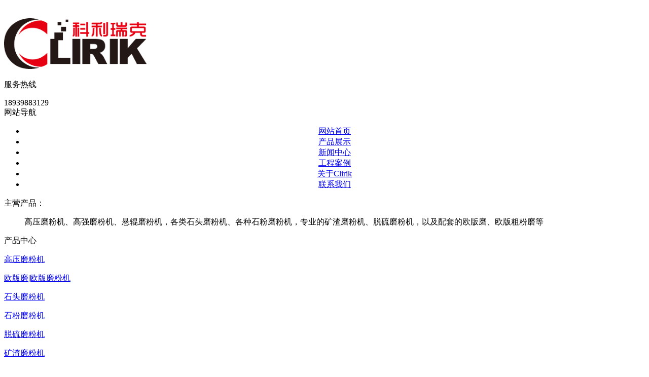

--- FILE ---
content_type: text/html; charset=utf-8
request_url: http://www.gaoyamofenji.com/
body_size: 9741
content:
<!DOCTYPE html>
<html>

<head>
  <meta http-equiv="Content-Type" content="text/html; charset=utf-8">
  <meta http-equiv="x-ua-compatible" content="ie=edge,chrome=1">
  <meta name="renderer" content="webkit|ie-comp|ie-stand">
  <meta name="viewport" content="width=device-width,initial-scale=1,maximum-scale=1, minimum-scale=1,user-scalable=0">
  <title>高压微粉磨_高压悬辊磨粉机_雷蒙磨机_石头磨粉机-上海科利瑞克机器</title>
  <meta name="description" content="上海科利瑞克机器有限公司主要产品包括各种型号的高压磨粉机,悬辊磨粉机,超细磨,适用于不同物料、产量的的需求,为广大客户提供粗粉,细粉加工一整条生产线设备，欢迎选购。" />
  <meta name="keywords" content="高压磨粉机,高压微粉磨,悬辊磨粉机,石头磨粉机" />
  <link rel="stylesheet" href="/template/clirik/static/css/swiper.min.css">
  <link rel="stylesheet" type="text/css" href="/template/clirik/static/css/style.css">
  <link rel="stylesheet" type="text/css" href="/template/clirik/static/css/dingwei.css">
  <script type="text/javascript" src="/template/clirik/static/js/jquery.pack.js"></script>
  <script type="text/javascript" src="/template/clirik/static/js/swiper.min.js"></script>
  <script type="text/javascript" src="/template/clirik/static/js/jquery.js"></script>
</head>

<body>
  ﻿<div class="ly_top">
  <div class="top_logo">
    <h1 style="height: 100px;margin-top: 10px;"> 
      <a href="/" title="科利瑞克">
        <img style="height: 100px;" src="/template/clirik/static/picture/logo.jpg" alt="科利瑞克"> 
      </a>
    </h1>
  </div>
  <div class="top_tel">
    <p>服务热线</p>
    <span>18939883129</span>
  </div>
  <div class="clear"></div>
</div>
<div class="ly_nav">
  <div class="web_nav">网站导航
    <div class="btn-menu"><span></span></div>
  </div>
  <ul style="text-align: center;" class="navigation clear clearfix">
    <li>
      <a id="navId0" class="nav_on" href="/">网站首页</a>
    </li>
    
    <li><a id="navId1"  href="/product/">产品展示</a></li>
    
    <li><a id="navId2"  href="/news/">新闻中心</a></li>
    
    <li><a id="navId3"  href="/case/">工程案例</a></li>
    
    <li><a id="navId4"  href="/aboutus/">关于Clirik</a></li>
    
    <li><a id="navId5"  href="/contact/">联系我们</a></li>
    
  </ul>
</div>

  <div class="apple-banner">
    <div class="swiper-container">
      <div class="swiper-wrapper">
        <div class="swiper-slide slide2"
          style=" background:url(/template/clirik/static/image/banner1.jpg) center center no-repeat; background-size: cover;">
        </div>
        <div class="swiper-slide slide3"
          style=" background:url(/template/clirik/static/image/banner2.jpg) center center no-repeat; background-size: cover;">
        </div>
        <div class="swiper-slide slide4"
          style=" background:url(/template/clirik/static/image/banner3.jpg) center center no-repeat; background-size: cover;">
        </div>
      </div>
      <div class="swiper-button-prev"><span></span></div>
      <div class="swiper-button-next"><span></span></div>
      <ul class="swiper-pagination autoplay">
      </ul>
    </div>
  </div>
  <script type="text/javascript" src="/template/clirik/static/js/apple.js"></script>
  <div class="announcement_main">
    <div class="announcement">
      <div class="gg_in">
        <div class="announcement_title">主营产品：</div>
        <div class="announcement_body">
          <ul class="announcementlist">
            高压磨粉机、高强磨粉机、悬辊磨粉机，各类石头磨粉机、各种石粉磨粉机，专业的矿渣磨粉机、脱硫磨粉机，以及配套的欧版磨、欧版粗粉磨等
          </ul>
        </div>
      </div>
    </div>
  </div>

  <div class="ly_show wow slideInUp animated" data-wow-duration="1s">
    <div class="ly_show_in clear clearfix">
      <div class="show_menu fl">
        <div class="menu_tit">
          <p>产品中心</p>
          <span></span>
        </div>
        <div class="menu_list">
          <div class="menu_li">
                               
            <p>
              <a href="/gaoyamo/">高压磨粉机</a>
            </p>
                               
            <p>
              <a href="/oubanmo-oubanmofenji/">欧版磨|欧版磨粉机</a>
            </p>
                               
            <p>
              <a href="/shitoumofenji/">石头磨粉机</a>
            </p>
                               
            <p>
              <a href="/shifenmofenji/">石粉磨粉机</a>
            </p>
                               
            <p>
              <a href="/tuoliumofenji/">脱硫磨粉机</a>
            </p>
                               
            <p>
              <a href="/kuangzhamofenji/">矿渣磨粉机</a>
            </p>
            
          </div>
        </div>
      </div>
      <div class="show_list fr">
        <ul>
          
          <li>
            <div class="pro_list">
              <div class="show_pro_img">
                <a href="/gaoyamo/111.html">
                  <span>
                    <img src="/uploads/121212/1-121212104354318.jpg" alt="棕刚玉高压磨粉机 —棕刚玉磨粉机">
                  </span>
                </a>
              </div>
              <p>
                <a href="/gaoyamo/111.html">棕刚玉高压磨粉机 —棕刚玉磨粉机</a>
              </p>
            </div>
          </li>
          
          <li>
            <div class="pro_list">
              <div class="show_pro_img">
                <a href="/gaoyamo/196.html">
                  <span>
                    <img src="/uploads/131230/1-131230104944Z8.jpg" alt="叶腊石磨粉机-叶腊石磨粉机设备">
                  </span>
                </a>
              </div>
              <p>
                <a href="/gaoyamo/196.html">叶腊石磨粉机-叶腊石磨粉机设备</a>
              </p>
            </div>
          </li>
          
          <li>
            <div class="pro_list">
              <div class="show_pro_img">
                <a href="/gaoyamo/186.html">
                  <span>
                    <img src="/uploads/131018/1-13101PU6302a.jpg" alt="低压连续输送泵-低压连续输送泵设备">
                  </span>
                </a>
              </div>
              <p>
                <a href="/gaoyamo/186.html">低压连续输送泵-低压连续输送泵设备</a>
              </p>
            </div>
          </li>
          
          <li>
            <div class="pro_list">
              <div class="show_pro_img">
                <a href="/shifenmofenji/181.html">
                  <span>
                    <img src="/uploads/130910/1-130910144915249.jpg" alt="三环磨粉机-三环磨价格">
                  </span>
                </a>
              </div>
              <p>
                <a href="/shifenmofenji/181.html">三环磨粉机-三环磨价格</a>
              </p>
            </div>
          </li>
          
          <li>
            <div class="pro_list">
              <div class="show_pro_img">
                <a href="/shifenmofenji/180.html">
                  <span>
                    <img src="/uploads/130910/1-130910143H3631.jpg" alt="大型矿山磨煤机 —磨煤机价格">
                  </span>
                </a>
              </div>
              <p>
                <a href="/shifenmofenji/180.html">大型矿山磨煤机 —磨煤机价格</a>
              </p>
            </div>
          </li>
          
          <li>
            <div class="pro_list">
              <div class="show_pro_img">
                <a href="/gaoyamo/179.html">
                  <span>
                    <img src="/uploads/130910/1-130910110919361.jpg" alt="钢渣磨粉机">
                  </span>
                </a>
              </div>
              <p>
                <a href="/gaoyamo/179.html">钢渣磨粉机</a>
              </p>
            </div>
          </li>
          
          <li>
            <div class="pro_list">
              <div class="show_pro_img">
                <a href="/gaoyamo/178.html">
                  <span>
                    <img src="/uploads/130909/1-130Z9145105157.jpg" alt="炉渣磨粉机-炉渣磨粉机设备">
                  </span>
                </a>
              </div>
              <p>
                <a href="/gaoyamo/178.html">炉渣磨粉机-炉渣磨粉机设备</a>
              </p>
            </div>
          </li>
          
          <li>
            <div class="pro_list">
              <div class="show_pro_img">
                <a href="/gaoyamo/177.html">
                  <span>
                    <img src="/uploads/130909/1-130Z9142H03V.jpg" alt="三环磨粉机 –大型三环磨设备">
                  </span>
                </a>
              </div>
              <p>
                <a href="/gaoyamo/177.html">三环磨粉机 –大型三环磨设备</a>
              </p>
            </div>
          </li>
          
          <li>
            <div class="pro_list">
              <div class="show_pro_img">
                <a href="/gaoyamo/176.html">
                  <span>
                    <img src="/uploads/130909/1-130Z9140611P8.jpg" alt="灰钙磨粉机-灰钙磨粉机设备">
                  </span>
                </a>
              </div>
              <p>
                <a href="/gaoyamo/176.html">灰钙磨粉机-灰钙磨粉机设备</a>
              </p>
            </div>
          </li>
          
        </ul>
      </div>
      <div class="clear"></div>
    </div>
  </div>
  <!-- <img src="/template/clirik/static/picture/123.jpg" width="100%" height="10%"> -->
  <div class="ly_youshi">
    <div class="ly_youshi_in">
      <div class="ly_title wow slideInUp animated" data-wow-duration="1s">
        <p>上海<font>科利瑞克</font>的优势</p>
        <span>用心制造 • 质量好才是硬道理！</span>
      </div>
      <ul>
        <li class="wow slideInLeft animated" data-wow-duration="1s">
          <p><i><b>01</b></i>针对需求，<font>适配方案</font>
          </p>
          <em>厂家直销，价格厚道。省去中间环节，成本更低。</em>
          <span>根据客户行业、需求及现场情况，制定有针对性的磨粉处理方案，适用性强，效果更好。可在项目设计、工程施工、设备制造、调试运行、售后服务等方位为用户提供专业的系统集成服务。</span>
        </li>
        <li class="wow slideInRight animated" data-wow-duration="1s">
          <p><i><b>02</b></i>经验丰富，<font>提出建议</font>
          </p>
          <em>实力雄厚、技术创新、诚信为本</em>
          <span>在磨粉机设计、制造、安装、调试的技术上积累了丰富经验。吸收一大批具有技术能力的资历深厚的工程师为常年技术顾问。开发覆盖多个行业、适合大部分企业的环保水处理产品。
            为您提供有效的解决方案，降低合作伙伴及客户综合运营成本。
          </span>
        </li>
        <li class="wow slideInLeft animated" data-wow-duration="1s">
          <p><i><b>03</b></i>专业定制，<font>性价比高</font>
          </p>
          <em>质量可靠、验收无忧、出厂价格</em> <span>针对不同矿物。不断创新优化技术。开发新磨粉机器应对新的矿粉细度。薄利多销。性价比高。南京、无锡、宜兴、山东 地区的市场覆盖广。</span>
        </li>
        <li class="wow slideInRight animated" data-wow-duration="1s">
          <p><i><b>04</b></i>完善售后，<font>省心省力</font>
          </p>
          <em>耐心解答，用心服务。提供咨询、退换货、产品定制服务。</em> <span>全套配件系列白主生产加工。配件供应保质保量。提供一站式服务。高品质设备、零件。售后维保无忧。发货速度快。</span>
        </li>
        <li class="wow slideInRight animated" data-wow-duration="1s">
          <p><i><b>05</b></i>厂家直销，<font>拒绝暴利</font>
          </p>
          <em>实力品牌，品质制造。让您买到性价比高的产品。</em>
          <span>专业除污机生产厂家。严苛选材，确保设备材质、材料厚度、配置符合用户所需，提供高稳定性、高品质设备。设备结构紧凑，占地少，安装方便，易操作。</span>
        </li>

        <li class="wow slideInRight animated" data-wow-duration="1s">
          <p><i><b>06</b></i>口碑良好，<font>产品用心</font>
          </p>
          <em>高稳定性、保质保量、自主生产</em>
          <span>适用于各种矿物磨粉，保证后续处理工序正常运行。获得广大用户好评。</span>
        </li>

      </ul>
    </div>
  </div>
  <div class="ly_about wow slideInUp animated" data-wow-duration="1s">
    <div class="ly_about_in">
      <div class="ly_title ly_title2">
        <p>
          <font>关于我们</font>
        </p>
        <span></span>
      </div>
      <div class="gsjj clear clearfix">
        <div class="gsjj_img">
	
          <a href="/aboutus/">
            <img src="/template/clirik/static/picture/gsjjimg.jpg">
          </a>
	
        </div>
        <div class="gsjj_in">
          <div class="h_d">上海科利瑞克机器有限公司</div>
          <div class="desc">
            位于上海市浦东新区,是一家国内从事工业粉体设备**,制造和销售的新型企业。公司目前拥有国内生产制造基地,配有标准化,智能化的生产线,控制实验室,并配有研发,生产,销售及售后团队。

公司的产品主要包括超细磨粉机,高压悬辊磨粉机,粗粉磨粉机,锤式破碎机,颚式破碎机,提升机.除尘器等研磨, 破碎设备及其配套产品,广泛应用于矿业 建材化工 冶金,交通,水利等行业。公司产品不仅畅销国内20多个省,市,自治区,而且远销东欧,中东,非洲,南亚,东南亚,西亚,澳洲,美洲等几十个国家。

数年来坚持与国内外多个科研机构进行交流合作，我们秉承不断创新,保证质量,客户至上的原则,不仅为客户提供高性价比的产品,更为客户提供合理的设备选型,优化的工艺配置及全面的技术支持,力争使客户以小投入获得大收益。为此我们一直紧跟您的脚步,追求您的价值,实现您的利益。
          </div>
          
          <a href="/aboutus/" class="more">查看详情 >></a>
          
        </div>
      </div>
    </div>
  </div>

  <div class="ly_case wow slideInUp animated" data-wow-duration="1s">
    <div class="ly_case_in">
      <div class="ly_title">
        <p>
          <font>工程案例</font>
        </p>
        <span></span>
      </div>
      <div class="slideGroup4">
        <section class="parBd aa show_list">
          <div class="slideBox swiper-container"> 
            <a class="sPrev swiper-button-prev" href="javascript:void(0)"></a>
            <ul class="swiper-wrapper">
              
              <li class="swiper-slide">
                <div class="pro_list">
                  <div class="show_pro_img">
                    <a href="/case/811.html">
                      <span>
                        <img src="//clirik.clirik.com.cn/uploads/image/2024/07-24/ca01ccd1b7440c2d28243020adc22f0a.jpg" alt="萤石粉的用途及制备方法介绍">
                      </span>
                    </a>
                  </div>
                  <p>
                    <a href="/case/811.html">萤石粉的用途及制备方法介绍</a>
                  </p>
                </div>
              </li>
              
              <li class="swiper-slide">
                <div class="pro_list">
                  <div class="show_pro_img">
                    <a href="/case/738.html">
                      <span>
                        <img src="//clirik.clirik.com.cn/uploads/img/2023/08-08/604bc20150764bd9c1e5bd1929392a5e-1691476071.jpg" alt="科利瑞克**创新：塞尔维亚客户新增YGM1300高压悬辊磨">
                      </span>
                    </a>
                  </div>
                  <p>
                    <a href="/case/738.html">科利瑞克**创新：塞尔维亚客户新增YGM1300高压悬辊磨</a>
                  </p>
                </div>
              </li>
              
            </ul>
            <div class="swiper-pagination"></div>
            <a class="sNext swiper-button-next" href="javascript:void(0)"></a>
          </div>
        </section>

      </div>
    </div>
  </div>
  <div class="ly_article wow slideInUp animated" data-wow-duration="1s">
    <div class="ly_article_in">
      <div class="ly_title">
        <p>
          <font>新闻中心</font>
        </p>
        <span></span>
      </div>
      <div class="left_body2">
        <ul class="textlist1 clear clearfix">
          
          <li>
            <div class="time"> 
              <span class="day">09</span> 
              <span class="month">2026-01</span> 
            </div>
            <div class="wz"> 
              <a class="InfoTitle" href="/hyxw/914.html">100-200目的石粉用雷蒙磨加工更为合适</a>
              <p>在石粉加工领域，100-200目成品因适配建材、脱硫、化工等多个行业的基础需求，成为市场主流产品之一。行业实践表明，该粒度区间的石粉加工选用雷蒙磨粉机，可实现效率与效益的双重优化，成为众多企业的优选方案。雷蒙磨之所以适配100-200目石粉加工，核心源于其**的粒度控制能力与**的研磨性能。据行业数</p>
            </div>
          </li>
          
          <li>
            <div class="time"> 
              <span class="day">09</span> 
              <span class="month">2026-01</span> 
            </div>
            <div class="wz"> 
              <a class="InfoTitle" href="/hyxw/913.html">如何提升石灰石磨粉机产量</a>
              <p>石灰石作为重要工业原料，其粉磨效率直接影响生产效益。近期，行业内总结出原料预处理、参数优化、设备养护等多维度提升磨粉机产量的关键路径，为企业提质增效提供技术支撑。原料预处理是基础保障。企业需采用“预先筛分+闭路破碎”工艺，将大块石灰石破碎至20-30mm的适宜粒度，避免因原料颗粒不均导致设备过载空转</p>
            </div>
          </li>
          
          <li>
            <div class="time"> 
              <span class="day">14</span> 
              <span class="month">2025-11</span> 
            </div>
            <div class="wz"> 
              <a class="InfoTitle" href="/hyxw/912.html">方解石：工业与化工领域的多功能材料</a>
              <p>方解石作为一种富含碳酸钙的天然矿物，凭借高钙含量、易加工性及稳定化学性质，在工业与化工领域应用广泛。近期多地产业政策推动下，其深加工利用正成为行业转型亮点。在塑料工业中，方解石粉是常用填充改性剂。通用塑料中添加10%-30%的400-800目重钙，可减少20%-40%树脂消耗；工程塑料使用1250目</p>
            </div>
          </li>
          
          <li>
            <div class="time"> 
              <span class="day">14</span> 
              <span class="month">2025-11</span> 
            </div>
            <div class="wz"> 
              <a class="InfoTitle" href="/hyxw/911.html">雷蒙磨加工物料有禁区 四类特殊物料需专业处理</a>
              <p>近日，工业磨粉领域**指出，雷蒙磨作为常用干式磨粉设备，虽广泛应用于非金属矿加工，但对四类物料存在加工限制，需针对性预处理或设备改造。高湿度物料首当其冲。行业数据显示，雷蒙磨要求物料含水率≤6%，若超过此标准，物料易粘结堵塞管道和研磨腔。郑州曙光重工相关案例显示，某建材企业加工湿石膏时未预处理，导致</p>
            </div>
          </li>
          
          <li>
            <div class="time"> 
              <span class="day">07</span> 
              <span class="month">2025-11</span> 
            </div>
            <div class="wz"> 
              <a class="InfoTitle" href="/hyxw/910.html">磨粉机生产中出现异常声响的原因与应对</a>
              <p>近日，有客户咨询磨粉机在生产过程中出现奇怪声音的问题。作为专注于磨粉设备研发与服务的企业，科利瑞克技术团队结合多年行业经验，对这一常见设备运行现象进行专业解析，为用户提供实用参考。据科利瑞克技术工程师介绍，磨粉机运行时出现异常声响，通常与设备部件状态、物料特性及操作规范相关。首先，部件磨损或松动是主</p>
            </div>
          </li>
          
          <li>
            <div class="time"> 
              <span class="day">07</span> 
              <span class="month">2025-11</span> 
            </div>
            <div class="wz"> 
              <a class="InfoTitle" href="/hyxw/909.html">关注雷蒙磨粉机密封性能：细节把控关乎生产效能与环境</a>
              <p>在矿山、建材等行业的粉磨生产中，雷蒙磨粉机的稳定运行直接影响企业生产效率与综合效益。作为专注磨粉设备研发制造的企业，科利瑞克始终关注设备运行的每一个细节，其中密封性能作为易被忽视却至关重要的环节，其好坏对生产环节有着多方面影响。密封性能不佳易导致粉尘泄漏问题。雷蒙磨粉机在作业过程中会产生大量粉体物料</p>
            </div>
          </li>
          
        </ul>
        
        <a href="/news/" class="viewmore">— 查看更多 —</a>
        
      </div>
      <div class="left_bottom1"></div>
    </div>
  </div>


  <div id="link_main" class="wow slideInUp animated" data-wow-duration="1s">
    <div id="link">
      <div class="link_title">
        <div class="h_d">-友情链接-</div>
      </div>
      <div class="link_body">
        <div class="link_text">
          <ul>
            
          </ul>
        </div>
      </div>
      <div class="link_bottom"></div>
    </div>
  </div>
  <section class="foot">
  <ul>
    <li><a href="/">网站首页</a></li>
    
    <em>|</em>
    <li><a href='/product/' class='thisclass'>产品展示</a></li>
    
    <em>|</em>
    <li><a href='/news/' class='thisclass'>新闻中心</a></li>
    
    <em>|</em>
    <li><a href='/case/' class='thisclass'>工程案例</a></li>
    
    <em>|</em>
    <li><a href='/aboutus/' class='thisclass'>关于Clirik</a></li>
    
    <em>|</em>
    <li><a href='/contact/' class='thisclass'>联系我们</a></li>
    
  </ul>
  <div class="foot_in clear clearfix">
    <div class="others">
      <p>地址：上海科利瑞克机器有限公司 电话：18939883129 邮箱：sales@clirik.com</p>
      <p>上海科利瑞克机器有限公司是一家专门从事粉体工业微粉设备研发和制造的高新技术企业。</p>
	  <p>备案号:<a href="https://beian.miit.gov.cn/state/outPortal/loginPortal.action#/Integrated/index"  rel="nofollow">沪ICP备09056488号-7</a></p>
    </div>
    <div class="wx">
      <img src="/template/clirik/static/picture/code.jpg">
      <p>关注我们</p>
    </div>
  </div>
</section>
<div class="dingwei">
  <ul>
    <li>
      <a href="">
        <img src="/template/clirik/static/picture/shouye.png">首页
      </a>
    </li>
    <li>
      <a href="tel:13812013609">
        <img src="/template/clirik/static/picture/tell.png">电话
      </a>
    </li>
    <li>
	
	<a href="/contact/">
        <img src="/template/clirik/static/picture/adds.png">联系
    </a>
	
      
    </li>
  </ul>
</div>
<script type="text/javascript" src="/template/clirik/static/js/customer.js"></script>
<script>
(function() {
 var _53code = document.createElement("script");
 _53code.src = "//tb.53kf.com/code/code/10144437/2";
 var s = document.getElementsByTagName("script")[0]; 
 s.parentNode.insertBefore(_53code, s);
})();
</script>
</body>

</html>

--- FILE ---
content_type: text/html; charset=utf-8
request_url: http://www.gaoyamofenji.com/template/clirik/static/js/jquery.js
body_size: 9727
content:
<!DOCTYPE html>
<html>

<head>
  <meta http-equiv="Content-Type" content="text/html; charset=utf-8">
  <meta http-equiv="x-ua-compatible" content="ie=edge,chrome=1">
  <meta name="renderer" content="webkit|ie-comp|ie-stand">
  <meta name="viewport" content="width=device-width,initial-scale=1,maximum-scale=1, minimum-scale=1,user-scalable=0">
  <title>高压微粉磨_高压悬辊磨粉机_雷蒙磨机_石头磨粉机-上海科利瑞克机器</title>
  <meta name="description" content="上海科利瑞克机器有限公司主要产品包括各种型号的高压磨粉机,悬辊磨粉机,超细磨,适用于不同物料、产量的的需求,为广大客户提供粗粉,细粉加工一整条生产线设备，欢迎选购。" />
  <meta name="keywords" content="高压磨粉机,高压微粉磨,悬辊磨粉机,石头磨粉机" />
  <link rel="stylesheet" href="/template/clirik/static/css/swiper.min.css">
  <link rel="stylesheet" type="text/css" href="/template/clirik/static/css/style.css">
  <link rel="stylesheet" type="text/css" href="/template/clirik/static/css/dingwei.css">
  <script type="text/javascript" src="/template/clirik/static/js/jquery.pack.js"></script>
  <script type="text/javascript" src="/template/clirik/static/js/swiper.min.js"></script>
  <script type="text/javascript" src="/template/clirik/static/js/jquery.js"></script>
</head>

<body>
  ﻿<div class="ly_top">
  <div class="top_logo">
    <h1 style="height: 100px;margin-top: 10px;"> 
      <a href="/" title="科利瑞克">
        <img style="height: 100px;" src="/template/clirik/static/picture/logo.jpg" alt="科利瑞克"> 
      </a>
    </h1>
  </div>
  <div class="top_tel">
    <p>服务热线</p>
    <span>18939883129</span>
  </div>
  <div class="clear"></div>
</div>
<div class="ly_nav">
  <div class="web_nav">网站导航
    <div class="btn-menu"><span></span></div>
  </div>
  <ul style="text-align: center;" class="navigation clear clearfix">
    <li>
      <a id="navId0" class="nav_on" href="/">网站首页</a>
    </li>
    
    <li><a id="navId1"  href="/product/">产品展示</a></li>
    
    <li><a id="navId2"  href="/news/">新闻中心</a></li>
    
    <li><a id="navId3"  href="/case/">工程案例</a></li>
    
    <li><a id="navId4"  href="/aboutus/">关于Clirik</a></li>
    
    <li><a id="navId5"  href="/contact/">联系我们</a></li>
    
  </ul>
</div>

  <div class="apple-banner">
    <div class="swiper-container">
      <div class="swiper-wrapper">
        <div class="swiper-slide slide2"
          style=" background:url(/template/clirik/static/image/banner1.jpg) center center no-repeat; background-size: cover;">
        </div>
        <div class="swiper-slide slide3"
          style=" background:url(/template/clirik/static/image/banner2.jpg) center center no-repeat; background-size: cover;">
        </div>
        <div class="swiper-slide slide4"
          style=" background:url(/template/clirik/static/image/banner3.jpg) center center no-repeat; background-size: cover;">
        </div>
      </div>
      <div class="swiper-button-prev"><span></span></div>
      <div class="swiper-button-next"><span></span></div>
      <ul class="swiper-pagination autoplay">
      </ul>
    </div>
  </div>
  <script type="text/javascript" src="/template/clirik/static/js/apple.js"></script>
  <div class="announcement_main">
    <div class="announcement">
      <div class="gg_in">
        <div class="announcement_title">主营产品：</div>
        <div class="announcement_body">
          <ul class="announcementlist">
            高压磨粉机、高强磨粉机、悬辊磨粉机，各类石头磨粉机、各种石粉磨粉机，专业的矿渣磨粉机、脱硫磨粉机，以及配套的欧版磨、欧版粗粉磨等
          </ul>
        </div>
      </div>
    </div>
  </div>

  <div class="ly_show wow slideInUp animated" data-wow-duration="1s">
    <div class="ly_show_in clear clearfix">
      <div class="show_menu fl">
        <div class="menu_tit">
          <p>产品中心</p>
          <span></span>
        </div>
        <div class="menu_list">
          <div class="menu_li">
                               
            <p>
              <a href="/gaoyamo/">高压磨粉机</a>
            </p>
                               
            <p>
              <a href="/oubanmo-oubanmofenji/">欧版磨|欧版磨粉机</a>
            </p>
                               
            <p>
              <a href="/shitoumofenji/">石头磨粉机</a>
            </p>
                               
            <p>
              <a href="/shifenmofenji/">石粉磨粉机</a>
            </p>
                               
            <p>
              <a href="/tuoliumofenji/">脱硫磨粉机</a>
            </p>
                               
            <p>
              <a href="/kuangzhamofenji/">矿渣磨粉机</a>
            </p>
            
          </div>
        </div>
      </div>
      <div class="show_list fr">
        <ul>
          
          <li>
            <div class="pro_list">
              <div class="show_pro_img">
                <a href="/gaoyamo/111.html">
                  <span>
                    <img src="/uploads/121212/1-121212104354318.jpg" alt="棕刚玉高压磨粉机 —棕刚玉磨粉机">
                  </span>
                </a>
              </div>
              <p>
                <a href="/gaoyamo/111.html">棕刚玉高压磨粉机 —棕刚玉磨粉机</a>
              </p>
            </div>
          </li>
          
          <li>
            <div class="pro_list">
              <div class="show_pro_img">
                <a href="/gaoyamo/196.html">
                  <span>
                    <img src="/uploads/131230/1-131230104944Z8.jpg" alt="叶腊石磨粉机-叶腊石磨粉机设备">
                  </span>
                </a>
              </div>
              <p>
                <a href="/gaoyamo/196.html">叶腊石磨粉机-叶腊石磨粉机设备</a>
              </p>
            </div>
          </li>
          
          <li>
            <div class="pro_list">
              <div class="show_pro_img">
                <a href="/gaoyamo/186.html">
                  <span>
                    <img src="/uploads/131018/1-13101PU6302a.jpg" alt="低压连续输送泵-低压连续输送泵设备">
                  </span>
                </a>
              </div>
              <p>
                <a href="/gaoyamo/186.html">低压连续输送泵-低压连续输送泵设备</a>
              </p>
            </div>
          </li>
          
          <li>
            <div class="pro_list">
              <div class="show_pro_img">
                <a href="/shifenmofenji/181.html">
                  <span>
                    <img src="/uploads/130910/1-130910144915249.jpg" alt="三环磨粉机-三环磨价格">
                  </span>
                </a>
              </div>
              <p>
                <a href="/shifenmofenji/181.html">三环磨粉机-三环磨价格</a>
              </p>
            </div>
          </li>
          
          <li>
            <div class="pro_list">
              <div class="show_pro_img">
                <a href="/shifenmofenji/180.html">
                  <span>
                    <img src="/uploads/130910/1-130910143H3631.jpg" alt="大型矿山磨煤机 —磨煤机价格">
                  </span>
                </a>
              </div>
              <p>
                <a href="/shifenmofenji/180.html">大型矿山磨煤机 —磨煤机价格</a>
              </p>
            </div>
          </li>
          
          <li>
            <div class="pro_list">
              <div class="show_pro_img">
                <a href="/gaoyamo/179.html">
                  <span>
                    <img src="/uploads/130910/1-130910110919361.jpg" alt="钢渣磨粉机">
                  </span>
                </a>
              </div>
              <p>
                <a href="/gaoyamo/179.html">钢渣磨粉机</a>
              </p>
            </div>
          </li>
          
          <li>
            <div class="pro_list">
              <div class="show_pro_img">
                <a href="/gaoyamo/178.html">
                  <span>
                    <img src="/uploads/130909/1-130Z9145105157.jpg" alt="炉渣磨粉机-炉渣磨粉机设备">
                  </span>
                </a>
              </div>
              <p>
                <a href="/gaoyamo/178.html">炉渣磨粉机-炉渣磨粉机设备</a>
              </p>
            </div>
          </li>
          
          <li>
            <div class="pro_list">
              <div class="show_pro_img">
                <a href="/gaoyamo/177.html">
                  <span>
                    <img src="/uploads/130909/1-130Z9142H03V.jpg" alt="三环磨粉机 –大型三环磨设备">
                  </span>
                </a>
              </div>
              <p>
                <a href="/gaoyamo/177.html">三环磨粉机 –大型三环磨设备</a>
              </p>
            </div>
          </li>
          
          <li>
            <div class="pro_list">
              <div class="show_pro_img">
                <a href="/gaoyamo/176.html">
                  <span>
                    <img src="/uploads/130909/1-130Z9140611P8.jpg" alt="灰钙磨粉机-灰钙磨粉机设备">
                  </span>
                </a>
              </div>
              <p>
                <a href="/gaoyamo/176.html">灰钙磨粉机-灰钙磨粉机设备</a>
              </p>
            </div>
          </li>
          
        </ul>
      </div>
      <div class="clear"></div>
    </div>
  </div>
  <!-- <img src="/template/clirik/static/picture/123.jpg" width="100%" height="10%"> -->
  <div class="ly_youshi">
    <div class="ly_youshi_in">
      <div class="ly_title wow slideInUp animated" data-wow-duration="1s">
        <p>上海<font>科利瑞克</font>的优势</p>
        <span>用心制造 • 质量好才是硬道理！</span>
      </div>
      <ul>
        <li class="wow slideInLeft animated" data-wow-duration="1s">
          <p><i><b>01</b></i>针对需求，<font>适配方案</font>
          </p>
          <em>厂家直销，价格厚道。省去中间环节，成本更低。</em>
          <span>根据客户行业、需求及现场情况，制定有针对性的磨粉处理方案，适用性强，效果更好。可在项目设计、工程施工、设备制造、调试运行、售后服务等方位为用户提供专业的系统集成服务。</span>
        </li>
        <li class="wow slideInRight animated" data-wow-duration="1s">
          <p><i><b>02</b></i>经验丰富，<font>提出建议</font>
          </p>
          <em>实力雄厚、技术创新、诚信为本</em>
          <span>在磨粉机设计、制造、安装、调试的技术上积累了丰富经验。吸收一大批具有技术能力的资历深厚的工程师为常年技术顾问。开发覆盖多个行业、适合大部分企业的环保水处理产品。
            为您提供有效的解决方案，降低合作伙伴及客户综合运营成本。
          </span>
        </li>
        <li class="wow slideInLeft animated" data-wow-duration="1s">
          <p><i><b>03</b></i>专业定制，<font>性价比高</font>
          </p>
          <em>质量可靠、验收无忧、出厂价格</em> <span>针对不同矿物。不断创新优化技术。开发新磨粉机器应对新的矿粉细度。薄利多销。性价比高。南京、无锡、宜兴、山东 地区的市场覆盖广。</span>
        </li>
        <li class="wow slideInRight animated" data-wow-duration="1s">
          <p><i><b>04</b></i>完善售后，<font>省心省力</font>
          </p>
          <em>耐心解答，用心服务。提供咨询、退换货、产品定制服务。</em> <span>全套配件系列白主生产加工。配件供应保质保量。提供一站式服务。高品质设备、零件。售后维保无忧。发货速度快。</span>
        </li>
        <li class="wow slideInRight animated" data-wow-duration="1s">
          <p><i><b>05</b></i>厂家直销，<font>拒绝暴利</font>
          </p>
          <em>实力品牌，品质制造。让您买到性价比高的产品。</em>
          <span>专业除污机生产厂家。严苛选材，确保设备材质、材料厚度、配置符合用户所需，提供高稳定性、高品质设备。设备结构紧凑，占地少，安装方便，易操作。</span>
        </li>

        <li class="wow slideInRight animated" data-wow-duration="1s">
          <p><i><b>06</b></i>口碑良好，<font>产品用心</font>
          </p>
          <em>高稳定性、保质保量、自主生产</em>
          <span>适用于各种矿物磨粉，保证后续处理工序正常运行。获得广大用户好评。</span>
        </li>

      </ul>
    </div>
  </div>
  <div class="ly_about wow slideInUp animated" data-wow-duration="1s">
    <div class="ly_about_in">
      <div class="ly_title ly_title2">
        <p>
          <font>关于我们</font>
        </p>
        <span></span>
      </div>
      <div class="gsjj clear clearfix">
        <div class="gsjj_img">
	
          <a href="/aboutus/">
            <img src="/template/clirik/static/picture/gsjjimg.jpg">
          </a>
	
        </div>
        <div class="gsjj_in">
          <div class="h_d">上海科利瑞克机器有限公司</div>
          <div class="desc">
            位于上海市浦东新区,是一家国内从事工业粉体设备**,制造和销售的新型企业。公司目前拥有国内生产制造基地,配有标准化,智能化的生产线,控制实验室,并配有研发,生产,销售及售后团队。

公司的产品主要包括超细磨粉机,高压悬辊磨粉机,粗粉磨粉机,锤式破碎机,颚式破碎机,提升机.除尘器等研磨, 破碎设备及其配套产品,广泛应用于矿业 建材化工 冶金,交通,水利等行业。公司产品不仅畅销国内20多个省,市,自治区,而且远销东欧,中东,非洲,南亚,东南亚,西亚,澳洲,美洲等几十个国家。

数年来坚持与国内外多个科研机构进行交流合作，我们秉承不断创新,保证质量,客户至上的原则,不仅为客户提供高性价比的产品,更为客户提供合理的设备选型,优化的工艺配置及全面的技术支持,力争使客户以小投入获得大收益。为此我们一直紧跟您的脚步,追求您的价值,实现您的利益。
          </div>
          
          <a href="/aboutus/" class="more">查看详情 >></a>
          
        </div>
      </div>
    </div>
  </div>

  <div class="ly_case wow slideInUp animated" data-wow-duration="1s">
    <div class="ly_case_in">
      <div class="ly_title">
        <p>
          <font>工程案例</font>
        </p>
        <span></span>
      </div>
      <div class="slideGroup4">
        <section class="parBd aa show_list">
          <div class="slideBox swiper-container"> 
            <a class="sPrev swiper-button-prev" href="javascript:void(0)"></a>
            <ul class="swiper-wrapper">
              
              <li class="swiper-slide">
                <div class="pro_list">
                  <div class="show_pro_img">
                    <a href="/case/811.html">
                      <span>
                        <img src="//clirik.clirik.com.cn/uploads/image/2024/07-24/ca01ccd1b7440c2d28243020adc22f0a.jpg" alt="萤石粉的用途及制备方法介绍">
                      </span>
                    </a>
                  </div>
                  <p>
                    <a href="/case/811.html">萤石粉的用途及制备方法介绍</a>
                  </p>
                </div>
              </li>
              
              <li class="swiper-slide">
                <div class="pro_list">
                  <div class="show_pro_img">
                    <a href="/case/738.html">
                      <span>
                        <img src="//clirik.clirik.com.cn/uploads/img/2023/08-08/604bc20150764bd9c1e5bd1929392a5e-1691476071.jpg" alt="科利瑞克**创新：塞尔维亚客户新增YGM1300高压悬辊磨">
                      </span>
                    </a>
                  </div>
                  <p>
                    <a href="/case/738.html">科利瑞克**创新：塞尔维亚客户新增YGM1300高压悬辊磨</a>
                  </p>
                </div>
              </li>
              
            </ul>
            <div class="swiper-pagination"></div>
            <a class="sNext swiper-button-next" href="javascript:void(0)"></a>
          </div>
        </section>

      </div>
    </div>
  </div>
  <div class="ly_article wow slideInUp animated" data-wow-duration="1s">
    <div class="ly_article_in">
      <div class="ly_title">
        <p>
          <font>新闻中心</font>
        </p>
        <span></span>
      </div>
      <div class="left_body2">
        <ul class="textlist1 clear clearfix">
          
          <li>
            <div class="time"> 
              <span class="day">09</span> 
              <span class="month">2026-01</span> 
            </div>
            <div class="wz"> 
              <a class="InfoTitle" href="/hyxw/914.html">100-200目的石粉用雷蒙磨加工更为合适</a>
              <p>在石粉加工领域，100-200目成品因适配建材、脱硫、化工等多个行业的基础需求，成为市场主流产品之一。行业实践表明，该粒度区间的石粉加工选用雷蒙磨粉机，可实现效率与效益的双重优化，成为众多企业的优选方案。雷蒙磨之所以适配100-200目石粉加工，核心源于其**的粒度控制能力与**的研磨性能。据行业数</p>
            </div>
          </li>
          
          <li>
            <div class="time"> 
              <span class="day">09</span> 
              <span class="month">2026-01</span> 
            </div>
            <div class="wz"> 
              <a class="InfoTitle" href="/hyxw/913.html">如何提升石灰石磨粉机产量</a>
              <p>石灰石作为重要工业原料，其粉磨效率直接影响生产效益。近期，行业内总结出原料预处理、参数优化、设备养护等多维度提升磨粉机产量的关键路径，为企业提质增效提供技术支撑。原料预处理是基础保障。企业需采用“预先筛分+闭路破碎”工艺，将大块石灰石破碎至20-30mm的适宜粒度，避免因原料颗粒不均导致设备过载空转</p>
            </div>
          </li>
          
          <li>
            <div class="time"> 
              <span class="day">14</span> 
              <span class="month">2025-11</span> 
            </div>
            <div class="wz"> 
              <a class="InfoTitle" href="/hyxw/912.html">方解石：工业与化工领域的多功能材料</a>
              <p>方解石作为一种富含碳酸钙的天然矿物，凭借高钙含量、易加工性及稳定化学性质，在工业与化工领域应用广泛。近期多地产业政策推动下，其深加工利用正成为行业转型亮点。在塑料工业中，方解石粉是常用填充改性剂。通用塑料中添加10%-30%的400-800目重钙，可减少20%-40%树脂消耗；工程塑料使用1250目</p>
            </div>
          </li>
          
          <li>
            <div class="time"> 
              <span class="day">14</span> 
              <span class="month">2025-11</span> 
            </div>
            <div class="wz"> 
              <a class="InfoTitle" href="/hyxw/911.html">雷蒙磨加工物料有禁区 四类特殊物料需专业处理</a>
              <p>近日，工业磨粉领域**指出，雷蒙磨作为常用干式磨粉设备，虽广泛应用于非金属矿加工，但对四类物料存在加工限制，需针对性预处理或设备改造。高湿度物料首当其冲。行业数据显示，雷蒙磨要求物料含水率≤6%，若超过此标准，物料易粘结堵塞管道和研磨腔。郑州曙光重工相关案例显示，某建材企业加工湿石膏时未预处理，导致</p>
            </div>
          </li>
          
          <li>
            <div class="time"> 
              <span class="day">07</span> 
              <span class="month">2025-11</span> 
            </div>
            <div class="wz"> 
              <a class="InfoTitle" href="/hyxw/910.html">磨粉机生产中出现异常声响的原因与应对</a>
              <p>近日，有客户咨询磨粉机在生产过程中出现奇怪声音的问题。作为专注于磨粉设备研发与服务的企业，科利瑞克技术团队结合多年行业经验，对这一常见设备运行现象进行专业解析，为用户提供实用参考。据科利瑞克技术工程师介绍，磨粉机运行时出现异常声响，通常与设备部件状态、物料特性及操作规范相关。首先，部件磨损或松动是主</p>
            </div>
          </li>
          
          <li>
            <div class="time"> 
              <span class="day">07</span> 
              <span class="month">2025-11</span> 
            </div>
            <div class="wz"> 
              <a class="InfoTitle" href="/hyxw/909.html">关注雷蒙磨粉机密封性能：细节把控关乎生产效能与环境</a>
              <p>在矿山、建材等行业的粉磨生产中，雷蒙磨粉机的稳定运行直接影响企业生产效率与综合效益。作为专注磨粉设备研发制造的企业，科利瑞克始终关注设备运行的每一个细节，其中密封性能作为易被忽视却至关重要的环节，其好坏对生产环节有着多方面影响。密封性能不佳易导致粉尘泄漏问题。雷蒙磨粉机在作业过程中会产生大量粉体物料</p>
            </div>
          </li>
          
        </ul>
        
        <a href="/news/" class="viewmore">— 查看更多 —</a>
        
      </div>
      <div class="left_bottom1"></div>
    </div>
  </div>


  <div id="link_main" class="wow slideInUp animated" data-wow-duration="1s">
    <div id="link">
      <div class="link_title">
        <div class="h_d">-友情链接-</div>
      </div>
      <div class="link_body">
        <div class="link_text">
          <ul>
            
          </ul>
        </div>
      </div>
      <div class="link_bottom"></div>
    </div>
  </div>
  <section class="foot">
  <ul>
    <li><a href="/">网站首页</a></li>
    
    <em>|</em>
    <li><a href='/product/' class='thisclass'>产品展示</a></li>
    
    <em>|</em>
    <li><a href='/news/' class='thisclass'>新闻中心</a></li>
    
    <em>|</em>
    <li><a href='/case/' class='thisclass'>工程案例</a></li>
    
    <em>|</em>
    <li><a href='/aboutus/' class='thisclass'>关于Clirik</a></li>
    
    <em>|</em>
    <li><a href='/contact/' class='thisclass'>联系我们</a></li>
    
  </ul>
  <div class="foot_in clear clearfix">
    <div class="others">
      <p>地址：上海科利瑞克机器有限公司 电话：18939883129 邮箱：sales@clirik.com</p>
      <p>上海科利瑞克机器有限公司是一家专门从事粉体工业微粉设备研发和制造的高新技术企业。</p>
	  <p>备案号:<a href="https://beian.miit.gov.cn/state/outPortal/loginPortal.action#/Integrated/index"  rel="nofollow">沪ICP备09056488号-7</a></p>
    </div>
    <div class="wx">
      <img src="/template/clirik/static/picture/code.jpg">
      <p>关注我们</p>
    </div>
  </div>
</section>
<div class="dingwei">
  <ul>
    <li>
      <a href="">
        <img src="/template/clirik/static/picture/shouye.png">首页
      </a>
    </li>
    <li>
      <a href="tel:13812013609">
        <img src="/template/clirik/static/picture/tell.png">电话
      </a>
    </li>
    <li>
	
	<a href="/contact/">
        <img src="/template/clirik/static/picture/adds.png">联系
    </a>
	
      
    </li>
  </ul>
</div>
<script type="text/javascript" src="/template/clirik/static/js/customer.js"></script>
<script>
(function() {
 var _53code = document.createElement("script");
 _53code.src = "//tb.53kf.com/code/code/10144437/2";
 var s = document.getElementsByTagName("script")[0]; 
 s.parentNode.insertBefore(_53code, s);
})();
</script>
</body>

</html>

--- FILE ---
content_type: text/css
request_url: http://www.gaoyamofenji.com/template/clirik/static/css/dingwei.css
body_size: 462
content:
 
 .dingwei { display:none;}
 @media screen and (max-width:768px) {
.dwnone{ width:auto; height:62px;} 
.dingwei{display:block; width: 100%;
  background: #0170e2; 
  overflow: hidden;
  padding: 10px 0px;
  font-size: 12px;
  color: #fff;
  text-align: center;
  font-size: 12px;
  margin-top: -10px;
  position: fixed;
  z-index: 110;
  bottom: 0;
  left: 0; }
.dingwei ul li{ width:33.33%; height:3.5em; float:left; line-height:2em;}
.dingwei ul li a{ color:#fff; font-size:14px;}
.dingwei ul li img{ width:1.7em; height:1.7em; overflow:hidden; margin:0px auto; display:block;}